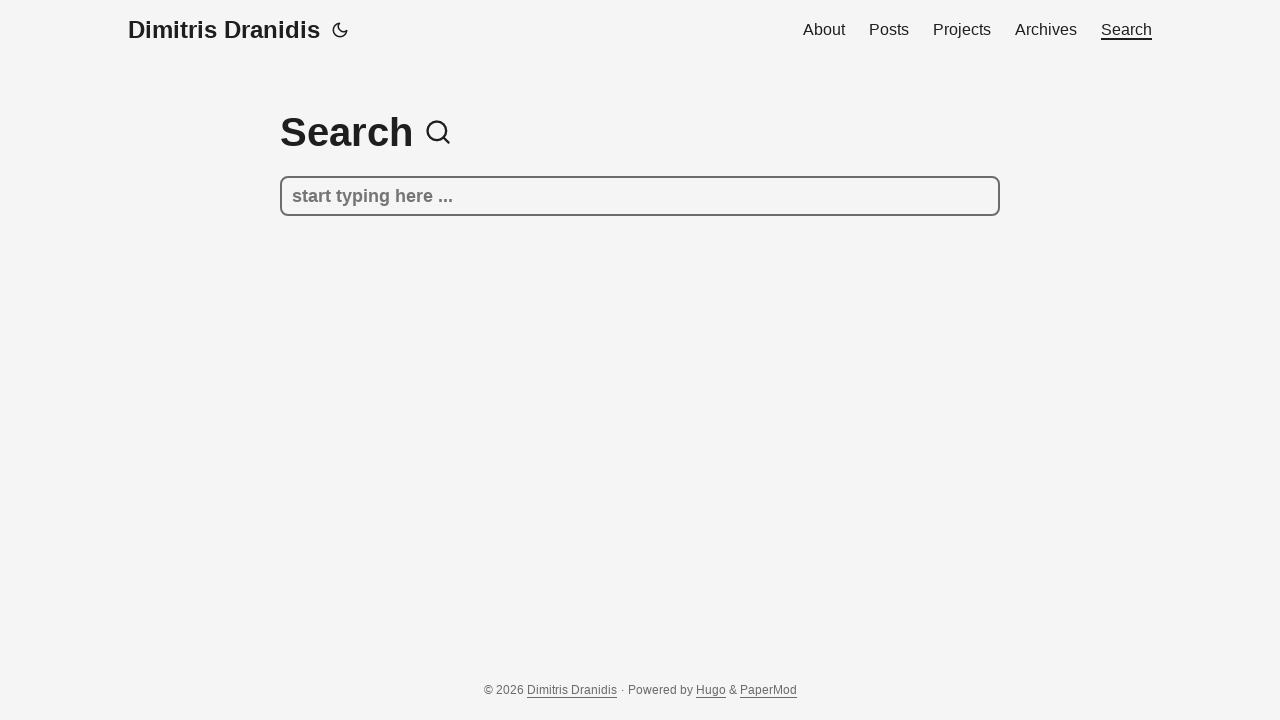

--- FILE ---
content_type: text/html;charset=UTF-8
request_url: https://dranidis.gr/search/
body_size: 1800
content:
<!DOCTYPE html><html lang="en" dir="auto" data-theme="light"><head><meta charset="utf-8"><meta http-equiv="X-UA-Compatible" content="IE=edge"><meta name="viewport" content="width=device-width,initial-scale=1,shrink-to-fit=no"><meta name="robots" content="index, follow"><title>Search | Dimitris Dranidis</title>
<meta name="keywords" content=""><meta name="description" content="search"><meta name="author" content="Dimitris Dranidis"><link rel="canonical" href="https://dranidis.gr/search/"><link crossorigin="anonymous" href="/assets/css/stylesheet.343cc480b9ffc8f04ccbe5e968ad674880cab773ec19905e93033065c1e7a804.css" integrity="sha256-NDzEgLn/yPBMy+XpaK1nSIDKt3PsGZBekwMwZcHnqAQ=" rel="preload stylesheet" as="style"><link crossorigin="anonymous" rel="preload" as="fetch" href="../index.json"><link rel="icon" href="https://dranidis.gr/favicon.ico"><link rel="icon" type="image/png" sizes="16x16" href="https://dranidis.gr/favicon-16x16.png"><link rel="icon" type="image/png" sizes="32x32" href="https://dranidis.gr/favicon-32x32.png"><link rel="apple-touch-icon" href="https://dranidis.gr/apple-touch-icon.png"><link rel="mask-icon" href="https://dranidis.gr/safari-pinned-tab.svg"><meta name="theme-color" content="#2e2e33"><meta name="msapplication-TileColor" content="#2e2e33"><link rel="alternate" hreflang="en" href="https://dranidis.gr/search/"><noscript><style>#theme-toggle,.top-link{display:none}</style><style>@media(prefers-color-scheme:dark){:root{--theme:rgb(29, 30, 32);--entry:rgb(46, 46, 51);--primary:rgb(218, 218, 219);--secondary:rgb(155, 156, 157);--tertiary:rgb(65, 66, 68);--content:rgb(196, 196, 197);--code-block-bg:rgb(46, 46, 51);--code-bg:rgb(55, 56, 62);--border:rgb(51, 51, 51);color-scheme:dark}.list{background:var(--theme)}.toc{background:var(--entry)}}@media(prefers-color-scheme:light){.list::-webkit-scrollbar-thumb{border-color:var(--code-bg)}}</style></noscript><meta property="og:url" content="https://dranidis.gr/search/"><meta property="og:site_name" content="Dimitris Dranidis"><meta property="og:title" content="Search"><meta property="og:description" content="search"><meta property="og:locale" content="en-us"><meta property="og:type" content="article"><meta name="twitter:card" content="summary"><meta name="twitter:title" content="Search"><meta name="twitter:description" content="search"><script type="application/ld+json">{"@context":"https://schema.org","@type":"BreadcrumbList","itemListElement":[{"@type":"ListItem","position":1,"name":"Search","item":"https://dranidis.gr/search/"}]}</script><script type="application/ld+json">{"@context":"https://schema.org","@type":"BlogPosting","headline":"Search","name":"Search","description":"search","keywords":[],"articleBody":"","wordCount":"0","inLanguage":"en","datePublished":"0001-01-01T00:00:00Z","dateModified":"0001-01-01T00:00:00Z","author":{"@type":"Person","name":"Dimitris Dranidis"},"mainEntityOfPage":{"@type":"WebPage","@id":"https://dranidis.gr/search/"},"publisher":{"@type":"Organization","name":"Dimitris Dranidis","logo":{"@type":"ImageObject","url":"https://dranidis.gr/favicon.ico"}}}</script></head><body class="list" id="top"><header class="header"><nav class="nav"><div class="logo"><a href="https://dranidis.gr/" accesskey="h" title="Dimitris Dranidis (Alt + H)">Dimitris Dranidis</a><div class="logo-switches"><button id="theme-toggle" accesskey="t" title="(Alt + T)" aria-label="Toggle theme"><svg id="moon" width="24" height="18" viewBox="0 0 24 24" fill="none" stroke="currentcolor" stroke-width="2" stroke-linecap="round" stroke-linejoin="round"><path d="M21 12.79A9 9 0 1111.21 3 7 7 0 0021 12.79z"></path></svg><svg id="sun" width="24" height="18" viewBox="0 0 24 24" fill="none" stroke="currentcolor" stroke-width="2" stroke-linecap="round" stroke-linejoin="round"><circle cx="12" cy="12" r="5"></circle><line x1="12" y1="1" x2="12" y2="3"></line><line x1="12" y1="21" x2="12" y2="23"></line><line x1="4.22" y1="4.22" x2="5.64" y2="5.64"></line><line x1="18.36" y1="18.36" x2="19.78" y2="19.78"></line><line x1="1" y1="12" x2="3" y2="12"></line><line x1="21" y1="12" x2="23" y2="12"></line><line x1="4.22" y1="19.78" x2="5.64" y2="18.36"></line><line x1="18.36" y1="5.64" x2="19.78" y2="4.22"></line></svg></button></div></div><ul id="menu"><li><a href="https://dranidis.gr/about/" title="About"><span>About</span></a></li><li><a href="https://dranidis.gr/posts/" title="Posts"><span>Posts</span></a></li><li><a href="https://dranidis.gr/projects/" title="Projects"><span>Projects</span></a></li><li><a href="https://dranidis.gr/archives/" title="Archives"><span>Archives</span></a></li><li><a href="https://dranidis.gr/search/" title="Search (Alt + /)" accesskey="/"><span class="active">Search</span></a></li></ul></nav></header><main class="main"><header class="page-header"><h1>Search&nbsp;<svg width="28" height="28" viewBox="0 0 24 24" fill="none" stroke="currentcolor" stroke-width="2" stroke-linecap="round" stroke-linejoin="round"><circle cx="11" cy="11" r="8"></circle><line x1="21" y1="21" x2="16.65" y2="16.65"></line></svg></h1><div class="post-meta"></div></header><div id="searchbox"><input id="searchInput" autofocus="" placeholder="start typing here ..." aria-label="search" type="search" autocomplete="off" maxlength="64"><ul id="searchResults" aria-label="search results"></ul></div></main><footer class="footer"><span>© 2026 <a href="https://dranidis.gr/">Dimitris Dranidis</a></span> ·
<span>Powered by
<a href="https://gohugo.io/" rel="noopener noreferrer" target="_blank">Hugo</a> &amp;
        <a href="https://github.com/adityatelange/hugo-PaperMod/" rel="noopener" target="_blank">PaperMod</a></span></footer><a href="#top" aria-label="go to top" title="Go to Top (Alt + G)" class="top-link" id="top-link" accesskey="g"><svg viewBox="0 0 12 6" fill="currentcolor"><path d="M12 6H0l6-6z"></path></svg>
</a></body></html>